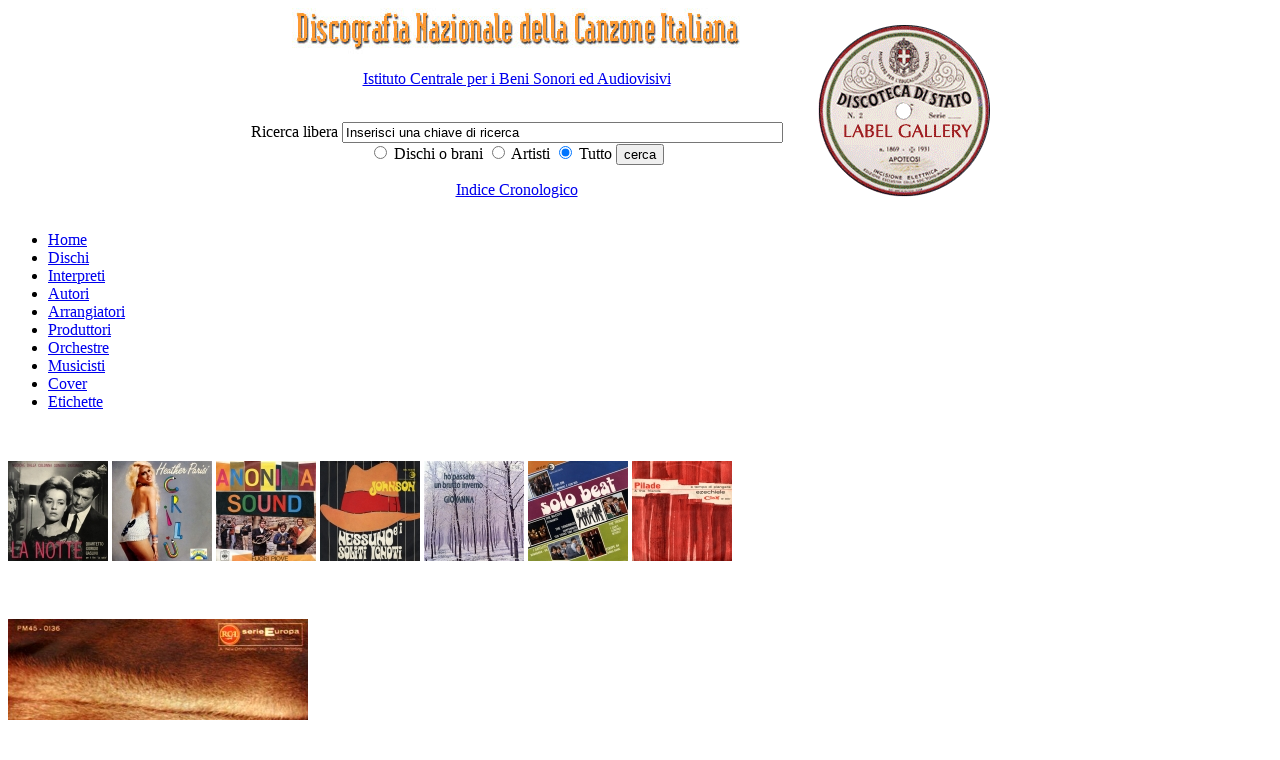

--- FILE ---
content_type: text/html; charset=iso-8859-1
request_url: http://discografia.dds.it/scheda_titolo.php?idt=11555
body_size: 12220
content:
<!DOCTYPE html PUBLIC "-//W3C//DTD XHTML 1.0 Transitional//EN" "http://www.w3.org/TR/xhtml1/DTD/xhtml1-transitional.dtd">
<html xmlns="http://www.w3.org/1999/xhtml">
<head>
<meta http-equiv="Content-Type" content="text/html; charset=iso-8859-1" />

</script>
<meta name="description" content="Il progetto di una Discografia Nazionale della Canzone Italiana si propone l’obiettivo di creare un archivio di dati che possa documentare la produzione discografica dei cantanti di musica leggera, a partire dall’inizio del secolo scorso fino ai nostri giorni. Non tanto dunque una discografia corrente che registri la produzione discografica contemporanea, ma soprattutto una discografia retrospettiva, che ricostruisca il percorso discografico della canzone italiana dai primi 78 giri fino alla quasi completa cessazione di pubblicazioni su vinile (avvenuta tra il 1990 e il 1991) e alla comparsa del compact disc (dal 1984 in poi)." />
<meta name="keywords" content="Discografia Nazionale della Canzone Italiana, discoteca di stato, Istituto centrale per i beni sonori ed audiovisivi, Eraclito" />
<meta name="author" content="Istituto centrale per i beni sonori ed audiovisivi" />
<meta name="generator" content="Eraclito Waibuilder, Alessio Rosi" /><title>Discografia Nazionale della canzone italiana</title>
<link href="css_folder/ac_pub.css" rel="stylesheet" type="text/css" />
<style type="text/css">
<!--
.imma_no_border {
	margin: 0px;
	padding: 0px;
}
-->
</style>
<body>

  <style type="text/css">
<!--
.headerbianco {
	background-color: #FFFFFF;
	text-align: center;
}
.allineamentoverticalecentro {
	vertical-align: middle;
	text-align: left;
}
.sinistra {
	text-align: left;
}
.alcentro {
	text-align: center;
}
.nascosto {
	display: none;
}

-->
</style>

<div  class="headerbianco">
    
    <table width="65%" border="0" align="center" cellpadding="0" cellspacing="0" summary="tabella di formattazione dell'intestazione">
      <tr>
        <td width="70%" class="allineamentoverticalecentro" >
		 <div class="alcentro"></a><span class="nascosto">|</span> <a href="/index.php"><img src="/immagini/intestazione_p.jpg" alt="Discogrefia nazionale della canzone italiana - vai alla home page" width="450" height="46" border="0"></a><br />
  <div>
    <p> <a href="http://www.icbsa.it" target="_blank" title="Vai al sito dell'ICBSA - Si aprir&agrave; una nuova pagina">Istituto Centrale per i Beni Sonori ed Audiovisivi</a></p>
  </div>
 </div>
		 <div class="alcentro"><span class="nascosto">Sviluppato su Eraclito Waibuilder: <a href="www.eraclito.it">www.erclito.it</a> </span><br />
          <form action="/_ssipub/dispach_main_search.php" method="post" name="ricercatop" id="ricercatop">
              <label for="dacercare" class="testolabel">Ricerca libera </label> 
              <input name="dacercare" type="text" class="editazione" id="dacercare" onFocus="this.value='';" value="Inserisci una chiave di ricerca" size="53" /> 
              <br />
            <label>
                  <input name="cosa" type="radio" value="titoli" checked>
            Dischi o brani</label>
              
                <label>
                  <input type="radio" name="cosa" value="artisti">
                  Artisti</label>
				  <label>
                  <input name="cosa" type="radio" value="tutto" checked="checked">
                  Tutto</label>
               
              
              <input type="submit" name="cerca" value="cerca" class="bottone" />
              <br />
            <p><a href="indice_cronologico.php">Indice Cronologico</a></p>
          </form>
		  </div>
		  
	    </td>
        <td class="allineamentoverticalecentro"> 
          <div class="sinistra"><a href="../indice_etichette.php"><img src="./immagini/etichette200px_2.gif" alt="Label gallery" width="198" height="198" border="0"></a>		  </div>
	    </td>
      </tr>
    </table>
    
  </div>

  <div id="menuorizzontale">
<ul>
<li><a href="index.php">Home</a></li>
<li><a href="indice_titoli.php" title="Indice dei dischi">Dischi</a>
<li><a href="indice_artisti.php?tipo_artista=interprete" title="Indice degli interpreti">Interpreti</a></li>
<li><a href="indice_artisti.php?tipo_artista=autore" title="Indice degli autori">Autori</a></li>
<li><a href="indice_artisti.php?tipo_artista=arrangiatore" title="Indice degli arrangiatori">Arrangiatori</a></li>
<li><a href="indice_artisti.php?tipo_artista=produttore" title="Indice dei produttori">Produttori</a></li>
<li><a href="indice_artisti.php?tipo_artista=orchestra" title="Indice delle orchestre">Orchestre</a></li>
<li><a href="indice_artisti.php?tipo_artista=musicista" title="Indice dei musicisti">Musicisti</a></li>
<li><a href="cover.php" title="Indice delle cover e degli esecutori originali">Cover</a> </li>
<li><a href="etichette.php" title="Indice delle etichette">Etichette</a> </li>
</ul>

</div>

  <div class="bannercontent">
<p>
<br />
  <table width="100%" border="0" cellspacing="0" cellpadding="0" summary="Tabella di formattazione dell'intestazione" align="center">
  <tr>
    <td>        <a href="scheda_titolo.php?idt=12733"  class="immamargin0"><img src="/immagini/labelgallery/ico_ColsonoraLanottefrontew.jpg" alt="Clicca per visualizzare LA NOTTE" border="0" /></a>
                <a href="scheda_titolo.php?idt=11587"  class="immamargin0"><img src="/immagini/labelgallery/ico_parisicrilu1W.jpg" alt="Clicca per visualizzare CRILÙ/NO WORDS" border="0" /></a>
                <a href="scheda_titolo.php?idt=2492"  class="immamargin0"><img src="/immagini/labelgallery/ico_anonimafuoripiove1web.jpg" alt="Clicca per visualizzare FUORI PIOVE/PARLA TU" border="0" /></a>
                <a href="scheda_titolo.php?idt=6896"  class="immamargin0"><img src="/immagini/labelgallery/ico_nessunoeisolitiignoti1web.jpg" alt="Clicca per visualizzare JOHNSON/COME UNA CARAMELLA" border="0" /></a>
                <a href="scheda_titolo.php?idt=8529"  class="immamargin0"><img src="/immagini/labelgallery/ico_giovannainverno1w.jpg" alt="Clicca per visualizzare HO PASSATO UN BRUTTO INVERNO" border="0" /></a>
                <a href="scheda_titolo.php?idt=8736"  class="immamargin0"><img src="/immagini/labelgallery/ico_solobeat1w.jpg" alt="Clicca per visualizzare SOLO BEAT" border="0" /></a>
                <a href="scheda_titolo.php?idt=15449"  class="immamargin0"><img src="/immagini/labelgallery/ico_piladetempopiangere1W.jpg" alt="Clicca per visualizzare È TEMPO DI PIANGERE/EZECHIELE" border="0" /></a>
        </td>
  </tr>
</table>
</p>

</div>

  <br />
<div  class="rientro80x100"> 
  <h2><a href="display_full_imma.php?imma=./immagini/labelgallery/delmonacosilverb1w.jpg"><img src="/immagini/labelgallery/scheda_delmonacosilverb1w.jpg" alt="SILVER BLUE/SILVER BLUE (strumentale)" border="0" class="immatitoloscheda" /></a>SILVER BLUE/SILVER BLUE (strumentale)</h2>
  <p> 
  <ul class="elenco_scheda">
        <li class="li_elenco_scheda"><strong>Interprete</strong>: 
            Tony Del Monaco  
            Armando Trovajoli  
          </li>
    	
	    <li class="li_elenco_scheda"><strong>Etichetta</strong>: RCA Serie Europa </li>
    <li class="li_elenco_scheda"><strong>Catalogo</strong>: PM 0136</li>
    <li class="li_elenco_scheda"><strong>Data di pubblicazione</strong>: 
      	    				
	      1961 
      
    </li>

    
	
	    <!--<li class="li_elenco_scheda"><strong>Autori</strong>:  -->
              
         <!-- </li> -->
        
    <li class="li_elenco_scheda"><strong>Matrici</strong>: MKAW 20910/MKAW 20911</li>
  </ul>
  <ul class="elenco_scheda">
    <li class="li_elenco_scheda"><strong>Supporto</strong>:vinile 45 giri</li>
    <li class="li_elenco_scheda"i?><strong>Tipo audio</strong>: Mono</li>
    <li class="li_elenco_scheda"><strong>Dimensioni</strong>: 17,5&nbsp;cm.</li>
    <li class="li_elenco_scheda"><strong>Facciate</strong>: 2</li>
  </ul>
  <ul class="elenco_scheda">
    <li class="li_elenco_scheda"><strong>Note</strong>: Dal film "Totò, Peppino e... la dolce vita" (Sergio Corbucci, 1961) / Distribuito da RCA Italiana - Roma</li>
    <li><span class="titoloscheda"> </span></li>
  </ul>
  <p><a href="javascript:history.back();">Torna indietro</a><br />
</p>
  <table width="100%" border="0" cellspacing="0" cellpadding="0">
    <tr valign="top"> 
      <td width="50%">
<h3>Brani</h3>
			

          <strong>Lato A</strong>
	    <ul class="elencobrani">
		
		  		    <li>
			SILVER BLUE						<br />
 
			 <strong>Interpreti: </strong>Tony Del Monaco <strong>Autori: </strong>Sergio Corbucci, Armando Trovajoli <strong>Orchestra: </strong>Ennio Morricone			</li>
		    </ul>

                      <strong>Lato B</strong>
          <ul class="elencobrani">
                    
                          <li>
			  SILVER BLUE (strumentale)						  
			   <br />

			 <strong>Interpreti: </strong>Armando Trovajoli <strong>Autori: </strong>Sergio Corbucci, Armando Trovajoli <strong>Orchestra: </strong>Armando Trovajoli			  </li>
                        </ul>
          		  
		  
		  		  
		  


		  		  







		  
		  
		  
		  
		  
		  
		  
		  
		  </td>
      <td width="50%" class="paddingsx"> 
    
	    		  
		  
		  
		  			
			        
					
					
										  
					  
					  
					  
		              						
						
						
			            						  
						  
						  
						  
						  
	  </td>
    </tr>
  </table>
  
  <p><a href="display_full_imma.php?imma=./immagini/labelgallery/delmonacosilverb2w.jpg"><img src="/immagini/labelgallery/banner_delmonacosilverb2w.jpg" alt="Retro" border="0" class="imma_no_border" /></a>  <br />Retro
    </p>
  <p> 
    	<p>
    </p>
  </div>
<br />

<style type="text/css">
<!--
.questionmouse {
	cursor: help;
}
-->
</style>
<div id="menuorizzontale_footer">
<ul>
<li><a href="index.php">Home</a></li>
<li><a href="indice_titoli.php" title="Indice dei dischi">Dischi</a>
<li><a href="indice_artisti.php?tipo_artista=interprete" title="Indice degli interpreti">Interpreti</a></li>
<li><a href="indice_artisti.php?tipo_artista=autore" title="Indice degli autori">Autori</a></li>
<li><a href="indice_artisti.php?tipo_artista=arrangiatore" title="Indice degli arrangiatori">Arrangiatori</a></li>
<li><a href="indice_artisti.php?tipo_artista=produttore" title="Indice dei produttori">Produttori</a></li>
<li><a href="indice_artisti.php?tipo_artista=orchestra" title="Indice delle orchestre">Orchestre</a></li>
<li><a href="indice_artisti.php?tipo_artista=musicista" title="Indice dei musicisti">Musicisti</a></li>
<li><a href="cover.php" title="Indice delle cover e degli esecutori originali">Cover</a> </li>
<li><a href="etichette.php" title="Indice delle etichette">Etichette</a> </li>
</ul>

</div>

<div id="footer"> 
  <p><strong>aggiornamento 2021 - DISCOGRAFIA NAZIONALE DELLA CANZONE ITALIANA</strong></p>
  
  <div> 
    <p><a href="http://www.beniculturali.it" target="_blank" title="Vai al sito del Ministero della Cultura - Si aprir&agrave; una nuova pagina">Ministero della Cultura</a> | <a href="http://www.librari.beniculturali.it/" title="Vai al sito della Direzione Generale Bibloteche e Diritto d'Autore - Si aprir&agrave; una nuova pagina" target="_blank">Direzione Generale Biblioteche e Diritto d'Autore</a> | <a href="http://www.icbsa.it" target="_blank" title="Vai al sito dell'ICBSA - Si aprir&agrave; una nuova pagina">Istituto Centrale per i Beni Sonori ed Audiovisivi</a></p>
    <p><a href="_aiuto.php" class="questionmouse">GUIDA ALLA CONSULTAZIONE</a> | <a href="_crediti.php">CREDITI</a> | <a href="_accessibile.php">ACCESSIBILIT&Agrave; </a></p>
  </div>
</div>
<script type="text/javascript">

  var _gaq = _gaq || [];
  _gaq.push(['_setAccount', 'UA-19751400-1']);
  _gaq.push(['_setDomainName', '.dds.it']);
  _gaq.push(['_trackPageview']);

  (function() {
    var ga = document.createElement('script'); ga.type = 'text/javascript'; ga.async = true;
    ga.src = ('https:' == document.location.protocol ? 'https://ssl' : 'http://www') + '.google-analytics.com/ga.js';
    var s = document.getElementsByTagName('script')[0]; s.parentNode.insertBefore(ga, s);
  })();

</script>



</body>
</html>
